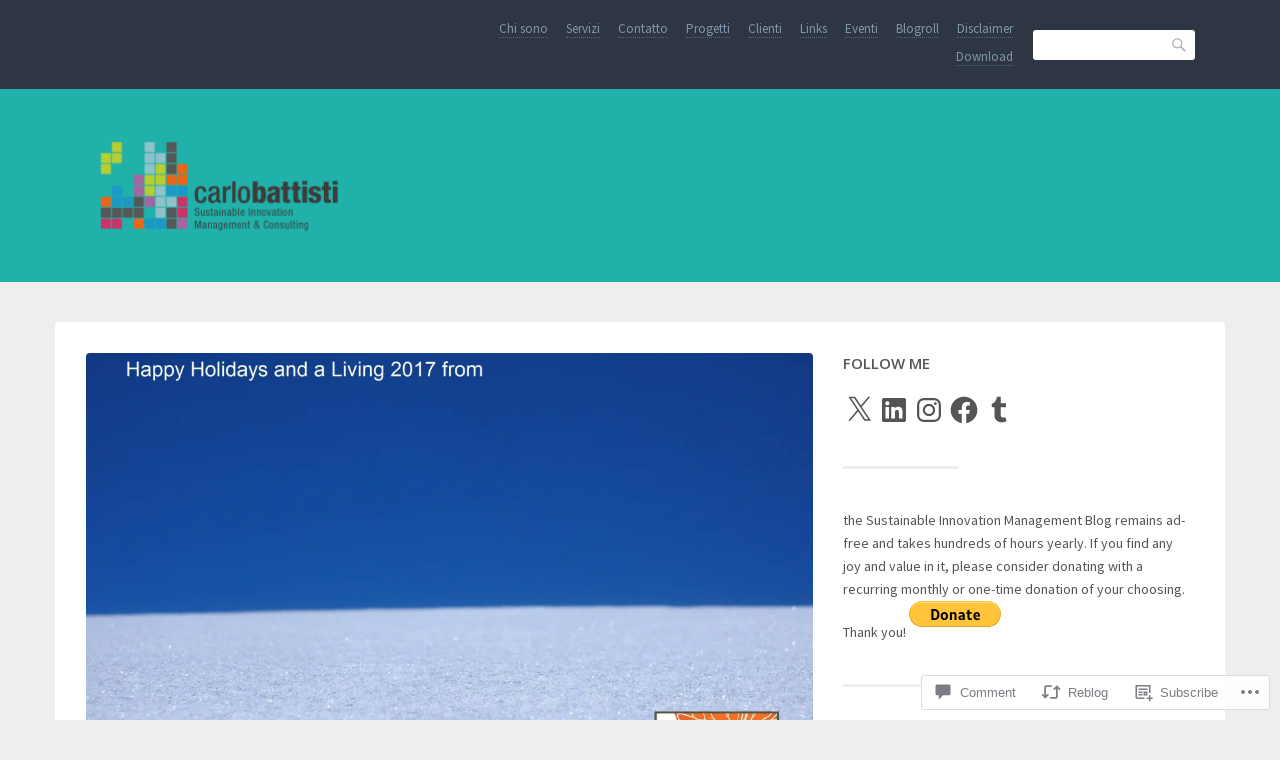

--- FILE ---
content_type: text/javascript; charset=utf-8
request_url: https://www.goodreads.com/review/custom_widget/8764820.Currently%20reading:%20currently-reading?cover_position=&cover_size=small&num_books=5&order=d&shelf=currently-reading&sort=date_added&widget_bg_transparent=&widget_id=8764820_currently_reading
body_size: 886
content:
  var widget_code = '  <div class=\"gr_custom_container_8764820_currently_reading\">\n    <h2 class=\"gr_custom_header_8764820_currently_reading\">\n    <a style=\"text-decoration: none;\" rel=\"nofollow\" href=\"https://www.goodreads.com/review/list/8764820-carlo-battisti?shelf=currently-reading&amp;utm_medium=api&amp;utm_source=custom_widget\">Currently reading: currently-reading<\/a>\n    <\/h2>\n      <div class=\"gr_custom_each_container_8764820_currently_reading\">\n          <div class=\"gr_custom_book_container_8764820_currently_reading\">\n            <a title=\"The Magic of Imperfection: The ¾ Baked Secret to Unlocking Innovation and Getting More Done\" rel=\"nofollow\" href=\"https://www.goodreads.com/review/show/8140702542?utm_medium=api&amp;utm_source=custom_widget\"><img alt=\"The Magic of Imperfection: The ¾ Baked Secret to Unlocking Innovation and Getting More Done\" border=\"0\" src=\"https://i.gr-assets.com/images/S/compressed.photo.goodreads.com/books/1746838997l/222590411._SY75_.jpg\" /><\/a>\n          <\/div>\n          <div class=\"gr_custom_rating_8764820_currently_reading\">\n            <span class=\" staticStars notranslate\"><img src=\"https://s.gr-assets.com/images/layout/gr_red_star_inactive.png\" /><img alt=\"\" src=\"https://s.gr-assets.com/images/layout/gr_red_star_inactive.png\" /><img alt=\"\" src=\"https://s.gr-assets.com/images/layout/gr_red_star_inactive.png\" /><img alt=\"\" src=\"https://s.gr-assets.com/images/layout/gr_red_star_inactive.png\" /><img alt=\"\" src=\"https://s.gr-assets.com/images/layout/gr_red_star_inactive.png\" /><\/span>\n          <\/div>\n          <div class=\"gr_custom_title_8764820_currently_reading\">\n            <a rel=\"nofollow\" href=\"https://www.goodreads.com/review/show/8140702542?utm_medium=api&amp;utm_source=custom_widget\">The Magic of Imperfection: The ¾ Baked Secret to Unlocking Innovation and Getting More Done<\/a>\n          <\/div>\n          <div class=\"gr_custom_author_8764820_currently_reading\">\n            by <a rel=\"nofollow\" href=\"https://www.goodreads.com/author/show/17903.Jason_F_McLennan\">Jason F. McLennan<\/a>\n          <\/div>\n          <div class=\"gr_custom_review_8764820_currently_reading\">\n            \n          <\/div>\n      <\/div>\n  <br style=\"clear: both\"/>\n  <center>\n    <a rel=\"nofollow\" href=\"https://www.goodreads.com/\"><img alt=\"goodreads.com\" style=\"border:0\" src=\"https://s.gr-assets.com/images/widget/widget_logo.gif\" /><\/a>\n  <\/center>\n  <noscript>\n    Share <a rel=\"nofollow\" href=\"https://www.goodreads.com/\">book reviews<\/a> and ratings with Carlo, and even join a <a rel=\"nofollow\" href=\"https://www.goodreads.com/group\">book club<\/a> on Goodreads.\n  <\/noscript>\n  <\/div>\n'
  var widget_div = document.getElementById('gr_custom_widget_8764820_currently_reading')
  if (widget_div) {
    widget_div.innerHTML = widget_code
  }
  else {
    document.write(widget_code)
  }
